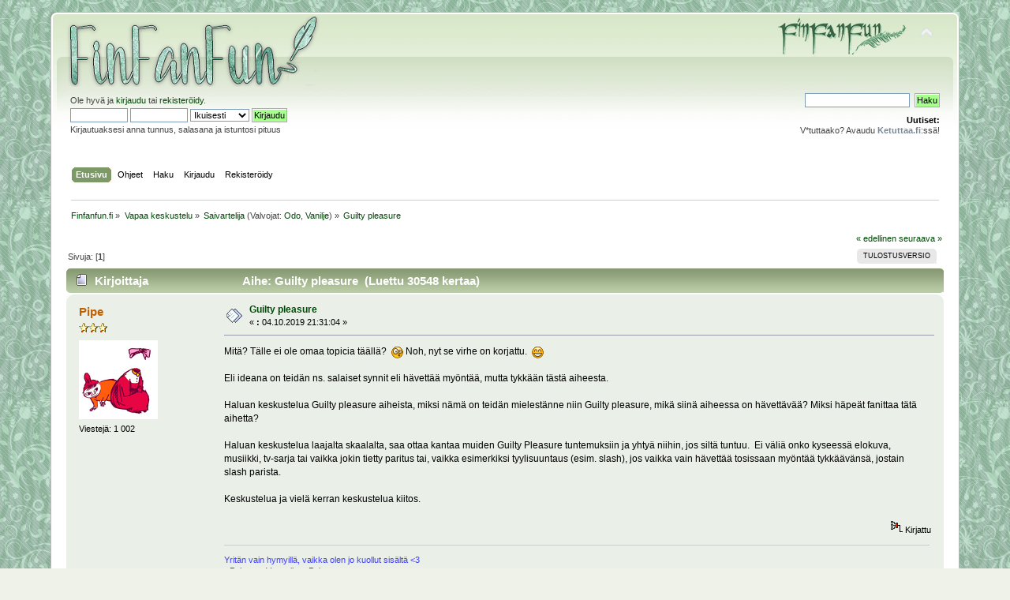

--- FILE ---
content_type: text/html; charset=UTF-8
request_url: https://www.finfanfun.fi/index.php?topic=48586.0
body_size: 15969
content:
<!DOCTYPE html PUBLIC "-//W3C//DTD XHTML 1.0 Transitional//EN" "http://www.w3.org/TR/xhtml1/DTD/xhtml1-transitional.dtd">
<html xmlns="http://www.w3.org/1999/xhtml">
<head>
	<link rel="stylesheet" type="text/css" href="https://www.finfanfun.fi/Themes/Jupiter/css/index.css?rc3" />
	<link rel="stylesheet" type="text/css" href="https://www.finfanfun.fi/Themes/default/css/webkit.css" />
	<script type="text/javascript" src="https://www.finfanfun.fi/Themes/default/scripts/script.js?rc3"></script>
	<script type="text/javascript" src="https://www.finfanfun.fi/Themes/Jupiter/scripts/theme.js?rc3"></script>
	<script type="text/javascript"><!-- // --><![CDATA[
		var smf_theme_url = "https://www.finfanfun.fi/Themes/Jupiter";
		var smf_default_theme_url = "https://www.finfanfun.fi/Themes/default";
		var smf_images_url = "https://www.finfanfun.fi/Themes/Jupiter/images";
		var smf_scripturl = "https://www.finfanfun.fi/index.php?PHPSESSID=4qprrorffb05bsbforb18sct91&amp;";
		var smf_iso_case_folding = false;
		var smf_charset = "UTF-8";
		var ajax_notification_text = "Ladataan...";
		var ajax_notification_cancel_text = "Peruuta";
	// ]]></script>
	<meta http-equiv="Content-Type" content="text/html; charset=UTF-8" />
	<meta name="description" content="Guilty pleasure" />
	<title>Guilty pleasure</title>
	<link rel="canonical" href="https://www.finfanfun.fi/index.php?topic=48586.0" />
	<link rel="help" href="https://www.finfanfun.fi/index.php?PHPSESSID=4qprrorffb05bsbforb18sct91&amp;action=help" />
	<link rel="search" href="https://www.finfanfun.fi/index.php?PHPSESSID=4qprrorffb05bsbforb18sct91&amp;action=search" />
	<link rel="contents" href="https://www.finfanfun.fi/index.php?PHPSESSID=4qprrorffb05bsbforb18sct91&amp;" />
	<link rel="alternate" type="application/rss+xml" title="Finfanfun.fi - RSS" href="https://www.finfanfun.fi/index.php?PHPSESSID=4qprrorffb05bsbforb18sct91&amp;type=rss;action=.xml" />
	<link rel="index" href="https://www.finfanfun.fi/index.php?PHPSESSID=4qprrorffb05bsbforb18sct91&amp;board=34.0" />
        <!-- App Indexing for Google Search -->
        <link href="android-app://com.quoord.tapatalkpro.activity/tapatalk/www.finfanfun.fi/?location=topic&amp;fid=34&amp;tid=48586&amp;perpage=20&amp;page=0&amp;channel=google-indexing" rel="alternate" />
        <link href="ios-app://307880732/tapatalk/www.finfanfun.fi/?location=topic&amp;fid=34&amp;tid=48586&amp;perpage=20&amp;page=0&amp;channel=google-indexing" rel="alternate" />
        
        <link href="https://groups.tapatalk-cdn.com/static/manifest/manifest.json" rel="manifest">
        
        <meta name="apple-itunes-app" content="app-id=307880732, affiliate-data=at=10lR7C, app-argument=tapatalk://www.finfanfun.fi/?location=topic&fid=34&tid=48586&perpage=20&page=0" />
        <script type="text/javascript">

  var _gaq = _gaq || [];
  _gaq.push(['_setAccount', 'UA-2967322-2']);
  _gaq.push(['_trackPageview']);

  (function() {
    var ga = document.createElement('script'); ga.type = 'text/javascript'; ga.async = true;
    ga.src = ('https:' == document.location.protocol ? 'https://ssl' : 'http://www') + '.google-analytics.com/ga.js';
    var s = document.getElementsByTagName('script')[0]; s.parentNode.insertBefore(ga, s);
  })();

</script>
</head>
<body>
<div id="wrapper" style="width: 90%">
	<div id="header"><div class="frame">
		<div id="top_section">
			<h1 class="forumtitle">
				<a href="https://www.finfanfun.fi/index.php?PHPSESSID=4qprrorffb05bsbforb18sct91&amp;"><img src="https://i.imgur.com/9DMfxKP.png" alt="Finfanfun.fi" /></a>
			</h1>
			<img id="upshrink" src="https://www.finfanfun.fi/Themes/Jupiter/images/upshrink.png" alt="*" title="Kutista tai laajenna yläosa." style="display: none;" />
			<img id="smflogo" src="https://www.finfanfun.fi/Themes/Jupiter/images/smflogo.png" alt="Simple Machines Forum" title="Simple Machines Forum" />
		</div>
		<div id="upper_section" class="middletext">
			<div class="user">
				<script type="text/javascript" src="https://www.finfanfun.fi/Themes/default/scripts/sha1.js"></script>
				<form id="guest_form" action="https://www.finfanfun.fi/index.php?PHPSESSID=4qprrorffb05bsbforb18sct91&amp;action=login2" method="post" accept-charset="UTF-8"  onsubmit="hashLoginPassword(this, '9238e4449fd9aaf74268aaeb5554bb91');">
					<div class="info">Ole hyvä ja <a href="https://www.finfanfun.fi/index.php?PHPSESSID=4qprrorffb05bsbforb18sct91&amp;action=login">kirjaudu</a> tai <a href="https://www.finfanfun.fi/index.php?PHPSESSID=4qprrorffb05bsbforb18sct91&amp;action=register">rekisteröidy</a>.</div>
					<input type="text" name="user" size="10" class="input_text" />
					<input type="password" name="passwrd" size="10" class="input_password" />
<input type="hidden" name="b8246f7" value="9238e4449fd9aaf74268aaeb5554bb91" />
					<select name="cookielength">
						<option value="60">1 tunti</option>
						<option value="1440">1 päivä</option>
						<option value="10080">1 viikko</option>
						<option value="43200">1 kuukausi</option>
						<option value="-1" selected="selected">Ikuisesti</option>
					</select>
					<input type="submit" value="Kirjaudu" class="button_submit" /><br />
					<div class="info">Kirjautuaksesi anna tunnus, salasana ja istuntosi pituus</div>
					<input type="hidden" name="hash_passwrd" value="" />
				</form>
			</div>
			<div class="news normaltext">
				<form id="search_form" action="https://www.finfanfun.fi/index.php?PHPSESSID=4qprrorffb05bsbforb18sct91&amp;action=search2" method="post" accept-charset="UTF-8">
					<input type="text" name="search" value="" class="input_text" />&nbsp;
					<input type="submit" name="submit" value="Haku" class="button_submit" />
					<input type="hidden" name="advanced" value="0" />
					<input type="hidden" name="topic" value="48586" /></form>
				<h2>Uutiset: </h2>
				<p>V*tuttaako? Avaudu <a href="http://www.ketuttaa.fi/" class="bbc_link" target="_blank" rel="noopener noreferrer"><strong>Ketuttaa.fi</strong></a>:ssä!</p>
			</div>
		</div>
		<br class="clear" />
		<script type="text/javascript"><!-- // --><![CDATA[
			var oMainHeaderToggle = new smc_Toggle({
				bToggleEnabled: true,
				bCurrentlyCollapsed: false,
				aSwappableContainers: [
					'upper_section'
				],
				aSwapImages: [
					{
						sId: 'upshrink',
						srcExpanded: smf_images_url + '/upshrink.png',
						altExpanded: 'Kutista tai laajenna yläosa.',
						srcCollapsed: smf_images_url + '/upshrink2.png',
						altCollapsed: 'Kutista tai laajenna yläosa.'
					}
				],
				oThemeOptions: {
					bUseThemeSettings: false,
					sOptionName: 'collapse_header',
					sSessionVar: 'b8246f7',
					sSessionId: '9238e4449fd9aaf74268aaeb5554bb91'
				},
				oCookieOptions: {
					bUseCookie: true,
					sCookieName: 'upshrink'
				}
			});
		// ]]></script>
		<div id="main_menu">
			<ul class="dropmenu" id="menu_nav">
				<li id="button_home">
					<a class="active firstlevel" href="https://www.finfanfun.fi/index.php?PHPSESSID=4qprrorffb05bsbforb18sct91&amp;">
						<span class="last firstlevel">Etusivu</span>
					</a>
				</li>
				<li id="button_help">
					<a class="firstlevel" href="https://www.finfanfun.fi/index.php?PHPSESSID=4qprrorffb05bsbforb18sct91&amp;action=help">
						<span class="firstlevel">Ohjeet</span>
					</a>
				</li>
				<li id="button_search">
					<a class="firstlevel" href="https://www.finfanfun.fi/index.php?PHPSESSID=4qprrorffb05bsbforb18sct91&amp;action=search">
						<span class="firstlevel">Haku</span>
					</a>
				</li>
				<li id="button_login">
					<a class="firstlevel" href="https://www.finfanfun.fi/index.php?PHPSESSID=4qprrorffb05bsbforb18sct91&amp;action=login">
						<span class="firstlevel">Kirjaudu</span>
					</a>
				</li>
				<li id="button_register">
					<a class="firstlevel" href="https://www.finfanfun.fi/index.php?PHPSESSID=4qprrorffb05bsbforb18sct91&amp;action=register">
						<span class="last firstlevel">Rekisteröidy</span>
					</a>
				</li>
			</ul>
		</div>
		<br class="clear" />
	</div></div>
	<div id="content_section"><div class="frame">
		<div id="main_content_section">
	<div class="navigate_section">
		<ul>
			<li>
				<a href="https://www.finfanfun.fi/index.php?PHPSESSID=4qprrorffb05bsbforb18sct91&amp;"><span>Finfanfun.fi</span></a> &#187;
			</li>
			<li>
				<a href="https://www.finfanfun.fi/index.php?PHPSESSID=4qprrorffb05bsbforb18sct91&amp;#c3"><span>Vapaa keskustelu</span></a> &#187;
			</li>
			<li>
				<a href="https://www.finfanfun.fi/index.php?PHPSESSID=4qprrorffb05bsbforb18sct91&amp;board=34.0"><span>Saivartelija</span></a> (Valvojat: <a href="https://www.finfanfun.fi/index.php?PHPSESSID=4qprrorffb05bsbforb18sct91&amp;action=profile;u=10755" title="Valvoja">Odo</a>, <a href="https://www.finfanfun.fi/index.php?PHPSESSID=4qprrorffb05bsbforb18sct91&amp;action=profile;u=12321" title="Valvoja">Vanilje</a>) &#187;
			</li>
			<li class="last">
				<a href="https://www.finfanfun.fi/index.php?PHPSESSID=4qprrorffb05bsbforb18sct91&amp;topic=48586.0"><span>Guilty pleasure</span></a>
			</li>
		</ul>
	</div>
			<a id="top"></a>
			<a id="msg915101"></a>
			<div class="pagesection">
				<div class="nextlinks"><a href="https://www.finfanfun.fi/index.php?PHPSESSID=4qprrorffb05bsbforb18sct91&amp;topic=48586.0;prev_next=prev#new">&laquo; edellinen</a> <a href="https://www.finfanfun.fi/index.php?PHPSESSID=4qprrorffb05bsbforb18sct91&amp;topic=48586.0;prev_next=next#new">seuraava &raquo;</a></div>
		<div class="buttonlist floatright">
			<ul>
				<li><a class="button_strip_print" href="https://www.finfanfun.fi/index.php?PHPSESSID=4qprrorffb05bsbforb18sct91&amp;action=printpage;topic=48586.0" rel="new_win nofollow"><span class="last">Tulostusversio</span></a></li>
			</ul>
		</div>
				<div class="pagelinks floatleft">Sivuja: [<strong>1</strong>] </div>
			</div>
			<div id="forumposts">
				<div class="cat_bar">
					<h3 class="catbg">
						<img src="https://www.finfanfun.fi/Themes/Jupiter/images/topic/normal_post.gif" align="bottom" alt="" />
						<span id="author">Kirjoittaja</span>
						Aihe: Guilty pleasure &nbsp;(Luettu 30548 kertaa)
					</h3>
				</div>
				<form action="https://www.finfanfun.fi/index.php?PHPSESSID=4qprrorffb05bsbforb18sct91&amp;action=quickmod2;topic=48586.0" method="post" accept-charset="UTF-8" name="quickModForm" id="quickModForm" style="margin: 0;" onsubmit="return oQuickModify.bInEditMode ? oQuickModify.modifySave('9238e4449fd9aaf74268aaeb5554bb91', 'b8246f7') : false">
				<div class="windowbg">
					<span class="topslice"><span></span></span>
					<div class="post_wrapper">
						<div class="poster">
							<h4>
								<a href="https://www.finfanfun.fi/index.php?PHPSESSID=4qprrorffb05bsbforb18sct91&amp;action=profile;u=1623" title="Tarkastele profiilia käyttäjältä Pipe">Pipe</a>
							</h4>
							<ul class="reset smalltext" id="msg_915101_extra_info">
								<li class="stars"><img src="https://www.finfanfun.fi/Themes/Jupiter/images/star.gif" alt="*" /><img src="https://www.finfanfun.fi/Themes/Jupiter/images/star.gif" alt="*" /><img src="https://www.finfanfun.fi/Themes/Jupiter/images/star.gif" alt="*" /></li>
								<li class="avatar">
									<a href="https://www.finfanfun.fi/index.php?PHPSESSID=4qprrorffb05bsbforb18sct91&amp;action=profile;u=1623">
										<img class="avatar" src="https://www.finfanfun.fi/avs/avatar_1623_1546098435.png" alt="" />
									</a>
								</li>
								<li class="postcount">Viestejä: 1 002</li>
								<li class="profile">
									<ul>
									</ul>
								</li>
							</ul>
						</div>
						<div class="postarea">
							<div class="flow_hidden">
								<div class="keyinfo">
									<div class="messageicon">
										<img src="https://www.finfanfun.fi/Themes/Jupiter/images/post/xx.gif" alt="" />
									</div>
									<h5 id="subject_915101">
										<a href="https://www.finfanfun.fi/index.php?PHPSESSID=4qprrorffb05bsbforb18sct91&amp;topic=48586.msg915101#msg915101" rel="nofollow">Guilty pleasure</a>
									</h5>
									<div class="smalltext">&#171; <strong> :</strong> 04.10.2019 21:31:04 &#187;</div>
									<div id="msg_915101_quick_mod"></div>
								</div>
							</div>
							<div class="post">
								<div class="inner" id="msg_915101">Mitä? Tälle ei ole omaa topicia täällä?&nbsp; <img src="https://www.finfanfun.fi/Smileys/default/shocked.gif" alt="&#58;o" title="Järkyttynyt" class="smiley" /> Noh, nyt se virhe on korjattu.&nbsp; <img src="https://www.finfanfun.fi/Smileys/default/grin.gif" alt=";D" title="Virnistää" class="smiley" /><br /><br />Eli ideana on teidän ns. salaiset synnit eli hävettää myöntää, mutta tykkään tästä aiheesta.<br /><br />Haluan keskustelua Guilty pleasure aiheista, miksi nämä on teidän mielestänne niin Guilty pleasure, mikä siinä aiheessa on hävettävää? Miksi häpeät fanittaa tätä aihetta?<br /><br />Haluan keskustelua laajalta skaalalta, saa ottaa kantaa muiden Guilty Pleasure tuntemuksiin ja yhtyä niihin, jos siltä tuntuu.&nbsp; Ei väliä onko kyseessä elokuva, musiikki, tv-sarja tai vaikka jokin tietty paritus tai, vaikka esimerkiksi tyylisuuntaus (esim. slash), jos vaikka vain hävettää tosissaan myöntää tykkäävänsä, jostain slash parista.<br /><br />Keskustelua ja vielä kerran keskustelua kiitos.<br /><br /></div>
							</div>
						</div>
						<div class="moderatorbar">
							<div class="smalltext modified" id="modified_915101">
							</div>
							<div class="smalltext reportlinks">
								<img src="https://www.finfanfun.fi/Themes/Jupiter/images/ip.gif" alt="" />
								Kirjattu
							</div>
							<div class="signature" id="msg_915101_signature"><span style="color: #4040FF;" class="bbc_color">Yritän vain hymyillä, vaikka olen jo kuollut sisältä &lt;3</span><br /><span style="color: #BF0080;" class="bbc_color">♥Polseres Vermelles- Polseres amunt♥</span><br /><span style="color: #BF0080;" class="bbc_color">Tuuli Lumi&lt;3Draco Malfoy<br />Drarry♥ <br />Wilmon♥<br />Edmar♥ *bromance*</span><br />♥Twc♥<br />♥Tom/Alex♥<br /><br />Ava by: Ingrid</div>
						</div>
					</div>
					<span class="botslice"><span></span></span>
				</div>
				<hr class="post_separator" />
				<a id="msg915143"></a>
				<div class="windowbg2">
					<span class="topslice"><span></span></span>
					<div class="post_wrapper">
						<div class="poster">
							<h4>
								summerblue
							</h4>
							<ul class="reset smalltext" id="msg_915143_extra_info">
								<li class="membergroup">Vieras</li>
							</ul>
						</div>
						<div class="postarea">
							<div class="flow_hidden">
								<div class="keyinfo">
									<div class="messageicon">
										<img src="https://www.finfanfun.fi/Themes/Jupiter/images/post/xx.gif" alt="" />
									</div>
									<h5 id="subject_915143">
										<a href="https://www.finfanfun.fi/index.php?PHPSESSID=4qprrorffb05bsbforb18sct91&amp;topic=48586.msg915143#msg915143" rel="nofollow">Vs: Guilty pleasure</a>
									</h5>
									<div class="smalltext">&#171; <strong>Vastaus #1 :</strong> 05.10.2019 19:16:54 &#187;</div>
									<div id="msg_915143_quick_mod"></div>
								</div>
							</div>
							<div class="post">
								<div class="inner" id="msg_915143">Guilty pleasure. Tämä on vähän sellainen oma suosikkituntemukseni&nbsp; &nbsp;<img src="https://www.finfanfun.fi/Smileys/default/grin.gif" alt=";D" title="Virnistää" class="smiley" /> Näitä fiiliksiä on vuosien mittaan tullut monesti, mutta tämänhetkisistä Guilty pleasure-jutuista tulee mieleen ainakin Jeff Kinneyn Neropatin päiväkirja-sarja. Olen huomattavasti lähempänä kolmeakymppiä kuin kahtakymppiä oleva naisihminen, joten on aika selvää, että en kuulu sarjan ihan ensimmäiseen kohderyhmään. Miksi tuo kirjasarja sitten vetoaa niin kovasti, että ilmestyneistä kirjoista kymmenen löytyy omasta hyllystä? En usein edes pidä huumorista niin paljon, mutta Kinney on vain tavoittanut jotain olennaista yläluokkalaisen pojan sielunelämästä. Myös päähenkilön seikkailut perheenjäsentensä kanssa ovat usein hulvattomia ja pidän myös piirustustyylistä. <br /><br />Omat guilty pleasure-jutut on sellaisia, että en niistä pitämistä mainosta, koska ne on tähdätty huomattavasti nuoremmille henkilöille. Mikäli juttelen uudelle tyypille ja tulee puheeksi, että tykkään kirjallisuudesta, kerron ensimmäisenä ne katu-uskottavammat suosikit, Stephen King, Terry Pratchett, perusdekkarit, sivulauseessa myös sen, että nykyään luen paljon enkunkielistä YA-kirjallisuutta. En ihan alkuun mainitse sitä, että kerään vakavissani Merja Jalon Nummelan ponitalli-sarjaa, tai että olen lukenut muitakin Jalon sisarusten hengentuotteita hyvinkin laajasti. Sitten jos pääsee kirjahyllyäni katsomaan, niin huomaa kyllä, että omistan nuorten- ja aikuistenkirjallisuutta aika 50-50. <br /><br />Voisi kai sanoa, että aiemmin myös country-musiikki meni tähän guilty pleasure-kategoriaan. Olen muutenkin kiinnostunut Yhdysvalloista maana ja kulttuurina, joten sitten ajauduin myös tuon musiikkityylin pariin. Ainakin internetin kautta amerikkalaisista saa sen kuvan, että country-musiikkia ei yleisesti ottaen pidetä mitenkään &quot;coolina&quot; genrenä kuunnella. Aiemmin vähän salailin omaa kiintymystä tuohon tyyliin, mutta nykyään mainitsen ihan reippaasti, että lempiartistejani ovat esimerkiksi Kane Brown ja Jason Aldean ja jos tämä on jollekin ongelma, niin saa olla ihan vapaasti <img src="https://www.finfanfun.fi/Smileys/default/cheesy.gif" alt="&#58;D" title="Hymyilee leveästi" class="smiley" /> Minua ei enää kiinnosta. <br /><br />Luulen, että omalla kohdalla tähän häpeilyyn jollain lailla liittyy menneisyys koulukiusattuna. Silloin yläastevuosina opetettiin kiusaajien toimesta hyvin tehokkaasti, että kaikki mistä minä pidin, oli noloa ja tyhmää, joten ehkä se vieläkin näkyy käyttäytymisessä. Sanon edelleen ääneen vain ne ns. turvalliset vaihtoehdot ennen kuin olen päässyt enemmän sisälle tilanteeseen tai ihmissuhteeseen. </div>
							</div>
						</div>
						<div class="moderatorbar">
							<div class="smalltext modified" id="modified_915143">
							</div>
							<div class="smalltext reportlinks">
								<img src="https://www.finfanfun.fi/Themes/Jupiter/images/ip.gif" alt="" />
								Kirjattu
							</div>
						</div>
					</div>
					<span class="botslice"><span></span></span>
				</div>
				<hr class="post_separator" />
				<a id="msg915398"></a>
				<div class="windowbg">
					<span class="topslice"><span></span></span>
					<div class="post_wrapper">
						<div class="poster">
							<h4>
								<a href="https://www.finfanfun.fi/index.php?PHPSESSID=4qprrorffb05bsbforb18sct91&amp;action=profile;u=1623" title="Tarkastele profiilia käyttäjältä Pipe">Pipe</a>
							</h4>
							<ul class="reset smalltext" id="msg_915398_extra_info">
								<li class="stars"><img src="https://www.finfanfun.fi/Themes/Jupiter/images/star.gif" alt="*" /><img src="https://www.finfanfun.fi/Themes/Jupiter/images/star.gif" alt="*" /><img src="https://www.finfanfun.fi/Themes/Jupiter/images/star.gif" alt="*" /></li>
								<li class="avatar">
									<a href="https://www.finfanfun.fi/index.php?PHPSESSID=4qprrorffb05bsbforb18sct91&amp;action=profile;u=1623">
										<img class="avatar" src="https://www.finfanfun.fi/avs/avatar_1623_1546098435.png" alt="" />
									</a>
								</li>
								<li class="postcount">Viestejä: 1 002</li>
								<li class="profile">
									<ul>
									</ul>
								</li>
							</ul>
						</div>
						<div class="postarea">
							<div class="flow_hidden">
								<div class="keyinfo">
									<div class="messageicon">
										<img src="https://www.finfanfun.fi/Themes/Jupiter/images/post/xx.gif" alt="" />
									</div>
									<h5 id="subject_915398">
										<a href="https://www.finfanfun.fi/index.php?PHPSESSID=4qprrorffb05bsbforb18sct91&amp;topic=48586.msg915398#msg915398" rel="nofollow">Vs: Guilty pleasure</a>
									</h5>
									<div class="smalltext">&#171; <strong>Vastaus #2 :</strong> 09.10.2019 20:29:36 &#187;</div>
									<div id="msg_915398_quick_mod"></div>
								</div>
							</div>
							<div class="post">
								<div class="inner" id="msg_915398">Guilty Pleasure, luoja kuinka mielenkiintoinen (ja hieman hävettävä aihe). Tietysti salaiseksi paheeksi voi laskea myös harrastuksista Twc.n fanitus, josta lähipiiri ei (tietenkään) tiedä yhtään mitään. Ihan terve fanituksen kohde, ei sikäli, eiku miten se oli&nbsp; <img src="https://www.finfanfun.fi/Smileys/default/shocked.gif" alt="&#58;o" title="Järkyttynyt" class="smiley" />.&nbsp; <img src="https://www.finfanfun.fi/Smileys/default/rolleyes.gif" alt="&#58;&#58;&#41;" title="Pyörittää silmiään" class="smiley" /><br /><br />Musiikista puheenollen joo mä pääsen ihan lempiaiheeseeni. Voi niitä kappaleita on jumalattoman paljon, mikä kuuluu Guilty Pleasure kategoriaan. Antti Tuisku fanitus oli jossain vaiheessa aika Guilty Pleasure, niin paha, ettei voinut ees keikalle mennä&nbsp; <img src="https://www.finfanfun.fi/Smileys/default/rolleyes.gif" alt="&#58;&#58;&#41;" title="Pyörittää silmiään" class="smiley" />. Noh onhan sitä Tuiskua enemmän ja vähemmän kuitenkin tullut kuunneltua siitä 2004 vuodesta asti. <img src="https://www.finfanfun.fi/Smileys/default/cheesy.gif" alt="&#58;D" title="Hymyilee leveästi" class="smiley" /> <br />5-<br />Paris Hiltonin - The Stars on blind ja Aaron Carterin - I want Candy ovat ehkä niitä pahimpia Guilty Pleasure kappaleita, siis luoja kun voi hävettää tykkäävänsä niistä kahdesta kappaleesta.&nbsp; <img src="https://www.finfanfun.fi/Smileys/default/grin.gif" alt=";D" title="Virnistää" class="smiley" /> Mut kieltämättä ne vaan on loistavia. Mulla oli myös kausi, jolloin häpesin suuresti pitäväni Green Dayn musasta, ihan vain siksi koska laulaja oli Emo. xD Hyvä periaate. Sitten rupesin kuunteleen TH.ta ja B Kaulitz oli mun lemppari Off: (tosin Gusti on ♥, koska mulla on fetissi rumpaleihin ♥. Rumpalit on bändin sydän. Ilman rumpalia ei voi olla kunnollista bändiä. <img src="https://www.finfanfun.fi/Smileys/default/tongue.gif" alt="&#58;P" title="Näyttää kieltä" class="smiley" />), harvemmin lämpeen basisteille/kitaristeille (Joel Melasniemi on poikkeus, joka vahvistaa säännön.) //:Off<br /><br />Guilty Pleasuresta vielä sen verran, et yksi tapa jolla mä saan tälläsiä vähän erikoisempia fanituksen kohteita pidettyä yllä on niiden dissaaminen. Se on tosi outoa, mut silti sitä vaan on pakko toteuttaa. Dissaan pariakin paritusta/fandomia, vaikka fanitan niitä samalla. Se on vähä niinku rakkaudessa/parisuhteessa aina pitää välillä riidellä, kun se puhdistaa ilmaa. Siis jos dissaan, ni sen jälkeen se &quot;rakkaus&quot; tuntuu taas syvemmältä, kuin ennen. <img src="https://www.finfanfun.fi/Smileys/default/cheesy.gif" alt="&#58;D" title="Hymyilee leveästi" class="smiley" /></div>
							</div>
						</div>
						<div class="moderatorbar">
							<div class="smalltext modified" id="modified_915398">
							</div>
							<div class="smalltext reportlinks">
								<img src="https://www.finfanfun.fi/Themes/Jupiter/images/ip.gif" alt="" />
								Kirjattu
							</div>
							<div class="signature" id="msg_915398_signature"><span style="color: #4040FF;" class="bbc_color">Yritän vain hymyillä, vaikka olen jo kuollut sisältä &lt;3</span><br /><span style="color: #BF0080;" class="bbc_color">♥Polseres Vermelles- Polseres amunt♥</span><br /><span style="color: #BF0080;" class="bbc_color">Tuuli Lumi&lt;3Draco Malfoy<br />Drarry♥ <br />Wilmon♥<br />Edmar♥ *bromance*</span><br />♥Twc♥<br />♥Tom/Alex♥<br /><br />Ava by: Ingrid</div>
						</div>
					</div>
					<span class="botslice"><span></span></span>
				</div>
				<hr class="post_separator" />
				<a id="msg915402"></a>
				<div class="windowbg2">
					<span class="topslice"><span></span></span>
					<div class="post_wrapper">
						<div class="poster">
							<h4>
								<a href="https://www.finfanfun.fi/index.php?PHPSESSID=4qprrorffb05bsbforb18sct91&amp;action=profile;u=16463" title="Tarkastele profiilia käyttäjältä Larjus">Larjus</a>
							</h4>
							<ul class="reset smalltext" id="msg_915402_extra_info">
								<li class="title">King Roach</li>
								<li class="stars"><img src="https://www.finfanfun.fi/Themes/Jupiter/images/star.gif" alt="*" /><img src="https://www.finfanfun.fi/Themes/Jupiter/images/star.gif" alt="*" /><img src="https://www.finfanfun.fi/Themes/Jupiter/images/star.gif" alt="*" /></li>
								<li class="avatar">
									<a href="https://www.finfanfun.fi/index.php?PHPSESSID=4qprrorffb05bsbforb18sct91&amp;action=profile;u=16463">
										<img class="avatar" src="https://www.finfanfun.fi/avs/avatar_16463_1767254386.png" alt="" />
									</a>
								</li>
								<li class="postcount">Viestejä: 7 647</li>
								<li class="blurb">En kaipaa kirjoituksiini (negaa) kritiikkiä tms.</li>
								<li class="profile">
									<ul>
									</ul>
								</li>
							</ul>
						</div>
						<div class="postarea">
							<div class="flow_hidden">
								<div class="keyinfo">
									<div class="messageicon">
										<img src="https://www.finfanfun.fi/Themes/Jupiter/images/post/xx.gif" alt="" />
									</div>
									<h5 id="subject_915402">
										<a href="https://www.finfanfun.fi/index.php?PHPSESSID=4qprrorffb05bsbforb18sct91&amp;topic=48586.msg915402#msg915402" rel="nofollow">Vs: Guilty pleasure</a>
									</h5>
									<div class="smalltext">&#171; <strong>Vastaus #3 :</strong> 09.10.2019 21:07:50 &#187;</div>
									<div id="msg_915402_quick_mod"></div>
								</div>
							</div>
							<div class="post">
								<div class="inner" id="msg_915402"><div class="quoteheader"><div class="topslice_quote"><a href="https://www.finfanfun.fi/index.php?PHPSESSID=4qprrorffb05bsbforb18sct91&amp;topic=48586.msg915143#msg915143">Lainaus k&#228;ytt&#228;j&#228;lt&#228;: summerblue - 05.10.2019 19:16:54</a></div></div><blockquote class="bbc_standard_quote">Luulen, että omalla kohdalla tähän häpeilyyn jollain lailla liittyy menneisyys koulukiusattuna. Silloin yläastevuosina opetettiin kiusaajien toimesta hyvin tehokkaasti, että kaikki mistä minä pidin, oli noloa ja tyhmää, joten ehkä se vieläkin näkyy käyttäytymisessä. Sanon edelleen ääneen vain ne ns. turvalliset vaihtoehdot ennen kuin olen päässyt enemmän sisälle tilanteeseen tai ihmissuhteeseen.<br /></blockquote><div class="quotefooter"><div class="botslice_quote"></div></div>Joo tämä. Itsekin koin etenkin yläastevuosina kiusaamista, jossa nostettiin myös esiin kiinnostuksenkohteeni. Se pisti väkisin puolustuskannalle sen suhteen, mistä nautin. Oon myös huomannut, että tänäkin päivänä tulee sellainen pieni fight or flight -tunne pään sisällä kun joku totetaa jotain &quot;ai sä oot sellainen Japani/animefani&quot;. En sitä oo koskaan hävennyt, mutta kun sen takia on kiusattu, niin kyllähän se arvet jättää.<br /><br />En kuitenkaan sanois animea tai japanilaista populaarikulttuuria muutenkaan mun guilty pleasureksi. Korkeintaan ehkä jotain yksittäisiä sarjoja (lähinnä jotain hentsua). Sen sijaan jotkut Disney Channelin vanhat sitcomit, etenkin Hannah Montana ja The Suite Life of Zack and Cody, on kyllä niin guilty pleasurea että oksat pois <img src="https://www.finfanfun.fi/Smileys/default/cheesy.gif" alt="&#58;D" title="Hymyilee leveästi" class="smiley" /> Ei kyllä tuu ekana mieleen kertoa kellekään, että joo, Hannah Montana tulee katsottua edelleen lähes joka vuosi. Mulla vain sattuu olemaan joku jännä tunneside niihin ohjelmiin, vaikka aikamoista hömppäähän ne on, enkä todellakaan enää ole kohdeyleisöä. Mutta ehkä ne just siksi onkin niin kivoja <img src="https://www.finfanfun.fi/Smileys/default/cheesy.gif" alt="&#58;D" title="Hymyilee leveästi" class="smiley" /></div>
							</div>
						</div>
						<div class="moderatorbar">
							<div class="smalltext modified" id="modified_915402">
							</div>
							<div class="smalltext reportlinks">
								<img src="https://www.finfanfun.fi/Themes/Jupiter/images/ip.gif" alt="" />
								Kirjattu
							</div>
							<div class="signature" id="msg_915402_signature"><div align="center"><img src="https://64.media.tumblr.com/d14f0c7346ee43a106a38de3eb6dc9d3/2a148da04a1c1590-cf/s540x810/3bc3799233893e1caa0aac6b47db717336b198df.gifv" alt="" width="161" height="90" class="bbc_img resized" /><br />Minä asun tuolla. <a href="https://www.finfanfun.fi/index.php?PHPSESSID=4qprrorffb05bsbforb18sct91&amp;topic=39288.0" class="bbc_link" target="_blank" rel="noopener noreferrer">Tuolissa</a>.</div></div>
						</div>
					</div>
					<span class="botslice"><span></span></span>
				</div>
				<hr class="post_separator" />
				<a id="msg915518"></a>
				<div class="windowbg">
					<span class="topslice"><span></span></span>
					<div class="post_wrapper">
						<div class="poster">
							<h4>
								<a href="https://www.finfanfun.fi/index.php?PHPSESSID=4qprrorffb05bsbforb18sct91&amp;action=profile;u=1623" title="Tarkastele profiilia käyttäjältä Pipe">Pipe</a>
							</h4>
							<ul class="reset smalltext" id="msg_915518_extra_info">
								<li class="stars"><img src="https://www.finfanfun.fi/Themes/Jupiter/images/star.gif" alt="*" /><img src="https://www.finfanfun.fi/Themes/Jupiter/images/star.gif" alt="*" /><img src="https://www.finfanfun.fi/Themes/Jupiter/images/star.gif" alt="*" /></li>
								<li class="avatar">
									<a href="https://www.finfanfun.fi/index.php?PHPSESSID=4qprrorffb05bsbforb18sct91&amp;action=profile;u=1623">
										<img class="avatar" src="https://www.finfanfun.fi/avs/avatar_1623_1546098435.png" alt="" />
									</a>
								</li>
								<li class="postcount">Viestejä: 1 002</li>
								<li class="profile">
									<ul>
									</ul>
								</li>
							</ul>
						</div>
						<div class="postarea">
							<div class="flow_hidden">
								<div class="keyinfo">
									<div class="messageicon">
										<img src="https://www.finfanfun.fi/Themes/Jupiter/images/post/xx.gif" alt="" />
									</div>
									<h5 id="subject_915518">
										<a href="https://www.finfanfun.fi/index.php?PHPSESSID=4qprrorffb05bsbforb18sct91&amp;topic=48586.msg915518#msg915518" rel="nofollow">Vs: Guilty pleasure</a>
									</h5>
									<div class="smalltext">&#171; <strong>Vastaus #4 :</strong> 13.10.2019 12:01:45 &#187;</div>
									<div id="msg_915518_quick_mod"></div>
								</div>
							</div>
							<div class="post">
								<div class="inner" id="msg_915518"><div class="quoteheader"><div class="topslice_quote"><a href="https://www.finfanfun.fi/index.php?PHPSESSID=4qprrorffb05bsbforb18sct91&amp;topic=48586.msg915402#msg915402">Lainaus k&#228;ytt&#228;j&#228;lt&#228;: Larjus - 09.10.2019 21:07:50</a></div></div><blockquote class="bbc_standard_quote">The Suite Life of Zack and Cody, on kyllä niin guilty pleasurea että oksat pois <img src="https://www.finfanfun.fi/Smileys/default/cheesy.gif" alt="&#58;D" title="Hymyilee leveästi" class="smiley" /><br /></blockquote><div class="quotefooter"><div class="botslice_quote"></div></div><br />Sehän on ihan paras sarja! Just mietin, et mistä ihmeestä löytäisin jaksoja, et vois ottaa uusintaa. Ei haittaa, vaikka olisi täysin enkuiksi, se on sen verran helppoo enkkua et ehkä menis ilman tekstejäkin. London on täydellinen parodia Paris Hiltonista&nbsp; <img src="https://www.finfanfun.fi/Smileys/default/grin.gif" alt=";D" title="Virnistää" class="smiley" />.</div>
							</div>
						</div>
						<div class="moderatorbar">
							<div class="smalltext modified" id="modified_915518">
							</div>
							<div class="smalltext reportlinks">
								<img src="https://www.finfanfun.fi/Themes/Jupiter/images/ip.gif" alt="" />
								Kirjattu
							</div>
							<div class="signature" id="msg_915518_signature"><span style="color: #4040FF;" class="bbc_color">Yritän vain hymyillä, vaikka olen jo kuollut sisältä &lt;3</span><br /><span style="color: #BF0080;" class="bbc_color">♥Polseres Vermelles- Polseres amunt♥</span><br /><span style="color: #BF0080;" class="bbc_color">Tuuli Lumi&lt;3Draco Malfoy<br />Drarry♥ <br />Wilmon♥<br />Edmar♥ *bromance*</span><br />♥Twc♥<br />♥Tom/Alex♥<br /><br />Ava by: Ingrid</div>
						</div>
					</div>
					<span class="botslice"><span></span></span>
				</div>
				<hr class="post_separator" />
				<a id="msg927712"></a>
				<div class="windowbg2">
					<span class="topslice"><span></span></span>
					<div class="post_wrapper">
						<div class="poster">
							<h4>
								<a href="https://www.finfanfun.fi/index.php?PHPSESSID=4qprrorffb05bsbforb18sct91&amp;action=profile;u=10967" title="Tarkastele profiilia käyttäjältä dramaqueen">dramaqueen</a>
							</h4>
							<ul class="reset smalltext" id="msg_927712_extra_info">
								<li class="title">Work In Progress</li>
								<li class="stars"><img src="https://www.finfanfun.fi/Themes/Jupiter/images/star.gif" alt="*" /><img src="https://www.finfanfun.fi/Themes/Jupiter/images/star.gif" alt="*" /><img src="https://www.finfanfun.fi/Themes/Jupiter/images/star.gif" alt="*" /></li>
								<li class="avatar">
									<a href="https://www.finfanfun.fi/index.php?PHPSESSID=4qprrorffb05bsbforb18sct91&amp;action=profile;u=10967">
										<img class="avatar" src="https://www.finfanfun.fi/avs/avatar_10967_1580326866.gif" alt="" />
									</a>
								</li>
								<li class="postcount">Viestejä: 709</li>
								<li class="blurb">Good at being weird</li>
								<li class="profile">
									<ul>
									</ul>
								</li>
							</ul>
						</div>
						<div class="postarea">
							<div class="flow_hidden">
								<div class="keyinfo">
									<div class="messageicon">
										<img src="https://www.finfanfun.fi/Themes/Jupiter/images/post/xx.gif" alt="" />
									</div>
									<h5 id="subject_927712">
										<a href="https://www.finfanfun.fi/index.php?PHPSESSID=4qprrorffb05bsbforb18sct91&amp;topic=48586.msg927712#msg927712" rel="nofollow">Vs: Guilty pleasure</a>
									</h5>
									<div class="smalltext">&#171; <strong>Vastaus #5 :</strong> 02.03.2020 15:58:49 &#187;</div>
									<div id="msg_927712_quick_mod"></div>
								</div>
							</div>
							<div class="post">
								<div class="inner" id="msg_927712">*tulee arasti kuikuilemaan* Olenko ainoa joka päätyy tietokoneella tai TV:n ääressä koomaillessaan katsomaan kaikkea outouksia ihmiskehoon liittyen? Esimerkiksi Apua mikä tauti (Body Bizarre) ja Tohtori Paise (Dr. Pimple Popper) on oikeasti ihan parasta paskaa ikinä. Ja ai niin, ei unohdeta Youtuben ällömpää puolta - <em>Aaahh</em> korvavaikun -ja kynsien poisto! Niin ällöttävää, mutta jollain tavalla niin täydellsen tyydyttävää. Pliis, kertokaa joku mulle, että en ole yksin tän asian kanssa! <img src="https://www.finfanfun.fi/Smileys/default/grin.gif" alt=";D" title="Virnistää" class="smiley" /></div>
							</div>
						</div>
						<div class="moderatorbar">
							<div class="smalltext modified" id="modified_927712">
								&#171; <em>Viimeksi muokattu: 02.03.2020 16:01:43 kirjoittanut dramaqueen</em> &#187;
							</div>
							<div class="smalltext reportlinks">
								<img src="https://www.finfanfun.fi/Themes/Jupiter/images/ip.gif" alt="" />
								Kirjattu
							</div>
							<div class="signature" id="msg_927712_signature"><img src="https://imageshack.com/i/pmc3sJU4p" alt="" class="bbc_img" /><br />&nbsp; &nbsp; &nbsp; &nbsp; &nbsp; &nbsp; &nbsp; &nbsp;Ava: Herkkuoone<br />&nbsp; &nbsp; &nbsp; &nbsp; &nbsp; &nbsp; &nbsp; &nbsp;Banneri: Ingrid</div>
						</div>
					</div>
					<span class="botslice"><span></span></span>
				</div>
				<hr class="post_separator" />
				<a id="msg927715"></a>
				<div class="windowbg">
					<span class="topslice"><span></span></span>
					<div class="post_wrapper">
						<div class="poster">
							<h4>
								<a href="https://www.finfanfun.fi/index.php?PHPSESSID=4qprrorffb05bsbforb18sct91&amp;action=profile;u=3793" title="Tarkastele profiilia käyttäjältä Tinppa">Tinppa</a>
							</h4>
							<ul class="reset smalltext" id="msg_927715_extra_info">
								<li class="title">Rokkari</li>
								<li class="membergroup"> Valvoja</li>
								<li class="stars"><img src="https://www.finfanfun.fi/Themes/Jupiter/images/starmod.gif" alt="*" /><img src="https://www.finfanfun.fi/Themes/Jupiter/images/starmod.gif" alt="*" /><img src="https://www.finfanfun.fi/Themes/Jupiter/images/starmod.gif" alt="*" /><img src="https://www.finfanfun.fi/Themes/Jupiter/images/starmod.gif" alt="*" /><img src="https://www.finfanfun.fi/Themes/Jupiter/images/starmod.gif" alt="*" /></li>
								<li class="avatar">
									<a href="https://www.finfanfun.fi/index.php?PHPSESSID=4qprrorffb05bsbforb18sct91&amp;action=profile;u=3793">
										<img class="avatar" src="https://www.finfanfun.fi/avs/avatar_3793_1617283907.jpg" alt="" />
									</a>
								</li>
								<li class="postcount">Viestejä: 3 895</li>
								<li class="blurb">Angustiina</li>
								<li class="profile">
									<ul>
									</ul>
								</li>
							</ul>
						</div>
						<div class="postarea">
							<div class="flow_hidden">
								<div class="keyinfo">
									<div class="messageicon">
										<img src="https://www.finfanfun.fi/Themes/Jupiter/images/post/xx.gif" alt="" />
									</div>
									<h5 id="subject_927715">
										<a href="https://www.finfanfun.fi/index.php?PHPSESSID=4qprrorffb05bsbforb18sct91&amp;topic=48586.msg927715#msg927715" rel="nofollow">Vs: Guilty pleasure</a>
									</h5>
									<div class="smalltext">&#171; <strong>Vastaus #6 :</strong> 02.03.2020 17:00:14 &#187;</div>
									<div id="msg_927715_quick_mod"></div>
								</div>
							</div>
							<div class="post">
								<div class="inner" id="msg_927715"><div class="quoteheader"><div class="topslice_quote"><a href="https://www.finfanfun.fi/index.php?PHPSESSID=4qprrorffb05bsbforb18sct91&amp;topic=48586.msg927712#msg927712">Lainaus k&#228;ytt&#228;j&#228;lt&#228;: dramaqueen - 02.03.2020 15:58:49</a></div></div><blockquote class="bbc_standard_quote">*tulee arasti kuikuilemaan* Olenko ainoa joka päätyy tietokoneella tai TV:n ääressä koomaillessaan katsomaan kaikkea outouksia ihmiskehoon liittyen? Esimerkiksi Apua mikä tauti (Body Bizarre) ja Tohtori Paise (Dr. Pimple Popper) on oikeasti ihan parasta paskaa ikinä. Ja ai niin, ei unohdeta Youtuben ällömpää puolta - <em>Aaahh</em> korvavaikun -ja kynsien poisto! Niin ällöttävää, mutta jollain tavalla niin täydellsen tyydyttävää. Pliis, kertokaa joku mulle, että en ole yksin tän asian kanssa! <img src="https://www.finfanfun.fi/Smileys/default/grin.gif" alt=";D" title="Virnistää" class="smiley" /><br /></blockquote><div class="quotefooter"><div class="botslice_quote"></div></div><br />Et ole yksin! <img src="https://www.finfanfun.fi/Smileys/default/grin.gif" alt=";D" title="Virnistää" class="smiley" /> Täällä toinen finnienpuristelu- ja korvavaikkuvideoista tykkäävä. Siinä on jotakin mielihyvää tuottavaa, kun finnit räjähtelee kasvoille ja korvakäytävät kaivetaan vaikkukasoista tyhjiksi.<br /><br />Itse asiassa mun kohdalla tätä &quot;poppaamista&quot; tulee ehkä tehtyä käytännössä enemmän kuin videoiden kautta. Oon se joka on aina puristelemassa muidenkin mustapäät ja finnit pois. <img src="https://www.finfanfun.fi/Smileys/default/grin.gif" alt=";D" title="Virnistää" class="smiley" /> <img src="https://www.finfanfun.fi/Smileys/default/grin.gif" alt=";D" title="Virnistää" class="smiley" /></div>
							</div>
						</div>
						<div class="moderatorbar">
							<div class="smalltext modified" id="modified_927715">
								&#171; <em>Viimeksi muokattu: 02.03.2020 17:02:57 kirjoittanut Tinppa</em> &#187;
							</div>
							<div class="smalltext reportlinks">
								<img src="https://www.finfanfun.fi/Themes/Jupiter/images/ip.gif" alt="" />
								Kirjattu
							</div>
							<div class="signature" id="msg_927715_signature"><div align="center"><a href="https://www.finfanfun.fi/index.php?PHPSESSID=4qprrorffb05bsbforb18sct91&amp;topic=4846.0" class="bbc_link" target="_blank" rel="noopener noreferrer">Tinpan raapustukset</a><br /><a href="https://www.finfanfun.fi/index.php?PHPSESSID=4qprrorffb05bsbforb18sct91&amp;topic=25892.0" class="bbc_link" target="_blank" rel="noopener noreferrer">Vakola</a><br /><a href="https://www.finfanfun.fi/index.php?PHPSESSID=4qprrorffb05bsbforb18sct91&amp;topic=36126.0" class="bbc_link" target="_blank" rel="noopener noreferrer">WWW</a><br />Ladan pakoputki oli jonkin verran ruosteessa, Igorin slaavikyykky ei.</div></div>
						</div>
					</div>
					<span class="botslice"><span></span></span>
				</div>
				<hr class="post_separator" />
				<a id="msg927727"></a>
				<div class="windowbg2">
					<span class="topslice"><span></span></span>
					<div class="post_wrapper">
						<div class="poster">
							<h4>
								<a href="https://www.finfanfun.fi/index.php?PHPSESSID=4qprrorffb05bsbforb18sct91&amp;action=profile;u=21168" title="Tarkastele profiilia käyttäjältä Kiirsu">Kiirsu</a>
							</h4>
							<ul class="reset smalltext" id="msg_927727_extra_info">
								<li class="stars"><img src="https://www.finfanfun.fi/Themes/Jupiter/images/star.gif" alt="*" /><img src="https://www.finfanfun.fi/Themes/Jupiter/images/star.gif" alt="*" /><img src="https://www.finfanfun.fi/Themes/Jupiter/images/star.gif" alt="*" /></li>
								<li class="avatar">
									<a href="https://www.finfanfun.fi/index.php?PHPSESSID=4qprrorffb05bsbforb18sct91&amp;action=profile;u=21168">
										<img class="avatar" src="https://www.finfanfun.fi/avs/avatar_21168_1622074164.gif" alt="" />
									</a>
								</li>
								<li class="postcount">Viestejä: 2 274</li>
								<li class="profile">
									<ul>
									</ul>
								</li>
							</ul>
						</div>
						<div class="postarea">
							<div class="flow_hidden">
								<div class="keyinfo">
									<div class="messageicon">
										<img src="https://www.finfanfun.fi/Themes/Jupiter/images/post/xx.gif" alt="" />
									</div>
									<h5 id="subject_927727">
										<a href="https://www.finfanfun.fi/index.php?PHPSESSID=4qprrorffb05bsbforb18sct91&amp;topic=48586.msg927727#msg927727" rel="nofollow">Vs: Guilty pleasure</a>
									</h5>
									<div class="smalltext">&#171; <strong>Vastaus #7 :</strong> 02.03.2020 19:40:22 &#187;</div>
									<div id="msg_927727_quick_mod"></div>
								</div>
							</div>
							<div class="post">
								<div class="inner" id="msg_927727">Heh minäkin liityn finnikerhoon! Dr. pimple popper on ihan paras, oon katsonut kauheasti niitä videoita. Niissä on vaan jotain hirveän tyydyttävää. Mutta niin vaikuttaa olevan aika monen muunkin mielestä, kun hän on oman televisio-ohjelmankin saanut. Samaan liittyen tykkään kauheasti katsoa videoita, jossa koirat tai koiran korvat on täynnä punkkeja ja niitä poistetaan. Se on samalla tavalla tyydyttävää kuin finnien puristelukin.</div>
							</div>
						</div>
						<div class="moderatorbar">
							<div class="smalltext modified" id="modified_927727">
							</div>
							<div class="smalltext reportlinks">
								<img src="https://www.finfanfun.fi/Themes/Jupiter/images/ip.gif" alt="" />
								Kirjattu
							</div>
							<div class="signature" id="msg_927727_signature"><div align="center"><img src="https://66.media.tumblr.com/7abc4deb62b690f0bb570db71d9214c9/tumblr_pj16arBvPE1sizq7so1_250.png" alt="" class="bbc_img" /><br />And some people, <a href="http://www.finfanfun.fi/index.php?topic=42351.0" class="bbc_link" target="_blank" rel="noopener noreferrer">dance.</a><br />&quot;Ja pysyä loitolla heteromiehistä, lesboista ja biseksuaaleista.&quot;<br />-Severus Kalkaros</div></div>
						</div>
					</div>
					<span class="botslice"><span></span></span>
				</div>
				<hr class="post_separator" />
				<a id="msg928986"></a>
				<div class="windowbg">
					<span class="topslice"><span></span></span>
					<div class="post_wrapper">
						<div class="poster">
							<h4>
								<a href="https://www.finfanfun.fi/index.php?PHPSESSID=4qprrorffb05bsbforb18sct91&amp;action=profile;u=10967" title="Tarkastele profiilia käyttäjältä dramaqueen">dramaqueen</a>
							</h4>
							<ul class="reset smalltext" id="msg_928986_extra_info">
								<li class="title">Work In Progress</li>
								<li class="stars"><img src="https://www.finfanfun.fi/Themes/Jupiter/images/star.gif" alt="*" /><img src="https://www.finfanfun.fi/Themes/Jupiter/images/star.gif" alt="*" /><img src="https://www.finfanfun.fi/Themes/Jupiter/images/star.gif" alt="*" /></li>
								<li class="avatar">
									<a href="https://www.finfanfun.fi/index.php?PHPSESSID=4qprrorffb05bsbforb18sct91&amp;action=profile;u=10967">
										<img class="avatar" src="https://www.finfanfun.fi/avs/avatar_10967_1580326866.gif" alt="" />
									</a>
								</li>
								<li class="postcount">Viestejä: 709</li>
								<li class="blurb">Good at being weird</li>
								<li class="profile">
									<ul>
									</ul>
								</li>
							</ul>
						</div>
						<div class="postarea">
							<div class="flow_hidden">
								<div class="keyinfo">
									<div class="messageicon">
										<img src="https://www.finfanfun.fi/Themes/Jupiter/images/post/xx.gif" alt="" />
									</div>
									<h5 id="subject_928986">
										<a href="https://www.finfanfun.fi/index.php?PHPSESSID=4qprrorffb05bsbforb18sct91&amp;topic=48586.msg928986#msg928986" rel="nofollow">Vs: Guilty pleasure</a>
									</h5>
									<div class="smalltext">&#171; <strong>Vastaus #8 :</strong> 16.03.2020 18:43:22 &#187;</div>
									<div id="msg_928986_quick_mod"></div>
								</div>
							</div>
							<div class="post">
								<div class="inner" id="msg_928986">Ah, mahtavaa, että täällä on hengenheimolaisia! Piti vastata jo aiemmin, mutta jostain syystä jäi.<br /><div class="quoteheader"><div class="topslice_quote"><a href="https://www.finfanfun.fi/index.php?PHPSESSID=4qprrorffb05bsbforb18sct91&amp;topic=48586.msg927715#msg927715">Lainaus k&#228;ytt&#228;j&#228;lt&#228;: Tinppa - 02.03.2020 17:00:14</a></div></div><blockquote class="bbc_standard_quote">Et ole yksin! <img src="https://www.finfanfun.fi/Smileys/default/grin.gif" alt=";D" title="Virnistää" class="smiley" /> Täällä toinen finnienpuristelu- ja korvavaikkuvideoista tykkäävä. Siinä on jotakin mielihyvää tuottavaa, kun finnit räjähtelee kasvoille ja korvakäytävät kaivetaan vaikkukasoista tyhjiksi.<br /><br />Itse asiassa mun kohdalla tätä &quot;poppaamista&quot; tulee ehkä tehtyä käytännössä enemmän kuin videoiden kautta. Oon se joka on aina puristelemassa muidenkin mustapäät ja finnit pois. <img src="https://www.finfanfun.fi/Smileys/default/grin.gif" alt=";D" title="Virnistää" class="smiley" /> <img src="https://www.finfanfun.fi/Smileys/default/grin.gif" alt=";D" title="Virnistää" class="smiley" /><br /></blockquote><div class="quotefooter"><div class="botslice_quote"></div></div>Hah! Teininä äiti tuli aina puristelemaan mun naamaa ja inhosin, kun toinen aina hääri siinä. Nyt oon itse samanlainen <img src="https://www.finfanfun.fi/Smileys/default/rolleyes.gif" alt="&#58;&#58;&#41;" title="Pyörittää silmiään" class="smiley" /> Onko sulle jääny mieleen mitään hienoja hetkiä puristelijana? (Miksi tuo kuulosti pahemmalta kuin onkaan?) <br /><br /><br /><div class="quoteheader"><div class="topslice_quote"><a href="https://www.finfanfun.fi/index.php?PHPSESSID=4qprrorffb05bsbforb18sct91&amp;topic=48586.msg927727#msg927727">Lainaus k&#228;ytt&#228;j&#228;lt&#228;: Kiirsu - 02.03.2020 19:40:22</a></div></div><blockquote class="bbc_standard_quote">Heh minäkin liityn finnikerhoon! Dr. pimple popper on ihan paras, oon katsonut kauheasti niitä videoita. Niissä on vaan jotain hirveän tyydyttävää. Mutta niin vaikuttaa olevan aika monen muunkin mielestä, kun hän on oman televisio-ohjelmankin saanut. Samaan liittyen tykkään kauheasti katsoa videoita, jossa koirat tai koiran korvat on täynnä punkkeja ja niitä poistetaan. Se on samalla tavalla tyydyttävää kuin finnien puristelukin.<br /></blockquote><div class="quotefooter"><div class="botslice_quote"></div></div><br />Voi koiraparat! <img src="https://www.finfanfun.fi/Smileys/default/sad.gif" alt="&#58;&#40;" title="Surullinen" class="smiley" /> Voin kuvitella tuossakin tapauksessa sen hyvän olon tunteen, mikä tulee, kun tietää toisen olon helpottavan. Itsestä jotenkin vaan tuntuu, että kaikenlaiset ötökkä jutut saattaisi olla vähän liikaa. Hassua sinänsä, että muuten pystyy kyllä katsomaan vaikka mitä. Pitää kokeilla, tiedä kuinka innostunkin yhtäkkiä <img src="https://www.finfanfun.fi/Smileys/default/cheesy.gif" alt="&#58;D" title="Hymyilee leveästi" class="smiley" /><br /><br /><br />Ja hei, mun on pakko jakaa tämä. Löysin Youtubesta tällaisen mahtavan kanavan korvavaikkuvideofaneille (Onko tuo edes yhdyssana?) kuin Audiology Associates UK. Linkki kanavalle: <a href="https://www.youtube.com/channel/UCaqQJj24yCY_bDQ35jS0Gvw" class="bbc_link" target="_blank" rel="noopener noreferrer">https://www.youtube.com/channel/UCaqQJj24yCY_bDQ35jS0Gvw</a></div>
							</div>
						</div>
						<div class="moderatorbar">
							<div class="smalltext modified" id="modified_928986">
							</div>
							<div class="smalltext reportlinks">
								<img src="https://www.finfanfun.fi/Themes/Jupiter/images/ip.gif" alt="" />
								Kirjattu
							</div>
							<div class="signature" id="msg_928986_signature"><img src="https://imageshack.com/i/pmc3sJU4p" alt="" class="bbc_img" /><br />&nbsp; &nbsp; &nbsp; &nbsp; &nbsp; &nbsp; &nbsp; &nbsp;Ava: Herkkuoone<br />&nbsp; &nbsp; &nbsp; &nbsp; &nbsp; &nbsp; &nbsp; &nbsp;Banneri: Ingrid</div>
						</div>
					</div>
					<span class="botslice"><span></span></span>
				</div>
				<hr class="post_separator" />
				<a id="msg929007"></a>
				<div class="windowbg2">
					<span class="topslice"><span></span></span>
					<div class="post_wrapper">
						<div class="poster">
							<h4>
								<a href="https://www.finfanfun.fi/index.php?PHPSESSID=4qprrorffb05bsbforb18sct91&amp;action=profile;u=10130" title="Tarkastele profiilia käyttäjältä tirsu">tirsu</a>
							</h4>
							<ul class="reset smalltext" id="msg_929007_extra_info">
								<li class="title">BubblegumKnight</li>
								<li class="stars"><img src="https://www.finfanfun.fi/Themes/Jupiter/images/star.gif" alt="*" /><img src="https://www.finfanfun.fi/Themes/Jupiter/images/star.gif" alt="*" /><img src="https://www.finfanfun.fi/Themes/Jupiter/images/star.gif" alt="*" /></li>
								<li class="avatar">
									<a href="https://www.finfanfun.fi/index.php?PHPSESSID=4qprrorffb05bsbforb18sct91&amp;action=profile;u=10130">
										<img class="avatar" src="https://www.finfanfun.fi/avs/avatar_10130_1767378773.jpg" alt="" />
									</a>
								</li>
								<li class="postcount">Viestejä: 2 226</li>
								<li class="blurb">Clara, my Clara</li>
								<li class="profile">
									<ul>
									</ul>
								</li>
							</ul>
						</div>
						<div class="postarea">
							<div class="flow_hidden">
								<div class="keyinfo">
									<div class="messageicon">
										<img src="https://www.finfanfun.fi/Themes/Jupiter/images/post/xx.gif" alt="" />
									</div>
									<h5 id="subject_929007">
										<a href="https://www.finfanfun.fi/index.php?PHPSESSID=4qprrorffb05bsbforb18sct91&amp;topic=48586.msg929007#msg929007" rel="nofollow">Vs: Guilty pleasure</a>
									</h5>
									<div class="smalltext">&#171; <strong>Vastaus #9 :</strong> 16.03.2020 21:10:56 &#187;</div>
									<div id="msg_929007_quick_mod"></div>
								</div>
							</div>
							<div class="post">
								<div class="inner" id="msg_929007">Mullakin on tapana toisten (veljenlasten) finnejä poksautella rikki. Omiakin ennen, mutta nykyään niitä on ittellä harvemmin. Isä olisi mielellään niitä rikkonut, mutten koskaan antanut. Jostain syystä koen tyydyttäväksi sen, kun finni poksahtaa rikki ja mätä tulee ulos. <img src="https://www.finfanfun.fi/Smileys/default/rolleyes.gif" alt="&#58;&#58;&#41;" title="Pyörittää silmiään" class="smiley" /> <br /><br />Vanhin veljenlapsi antoi aina mielellään mun rikkoa sen finnit. Tein sen kuulemma niin, ettei sattunut. Mutta hän muutti nyt opiskeluiden perässä muualle, joten eipä enää onnistu. Ja sillonkin kun nähdään, niin ei hänen finnejään saa hänen alansa takia enää rikkoa kuin loma-aikoina. <br /><br />Toiseksi vanhin veljenlapsi ei suostu millään siihen, että rikkoisin sen finnit. Harmi, mutta ei sitten. Eipä sen puoleen, eivät ne tunnu häntä erityisesti häiritsevänkään. Nyt täytyy vaan odotella, josko kummitytölle tulisi finnejä - ja josko hän antaisi niitä rikkoa. <br /><br />Toinen guilty pleasureni on Kaunareiden seuraaminen. En tosin ole enää telkkarista katsonut yli vuoteen, seuraan vaan blogeja, jotka päivittävät/kertovat sarjan juonipaljastuksia. Tosin, saa nähdä jääkö sekin, jos Sally sattuisi poistumaan sarjasta. <br /><br />Lasketaanko nukkejen kerääminen guilty pleasureksi? Itsestäni ainakin tuntuu siltä. Kerään siis (barbi)nukkeja ja toisinaan ahdistaa, jos joku (tuntematon) saa tietää siitä. Monet pitää sitä aika lapsellisena hommana, kun aikuinen ostaa nukkeja.</div>
							</div>
						</div>
						<div class="moderatorbar">
							<div class="smalltext modified" id="modified_929007">
							</div>
							<div class="smalltext reportlinks">
								<img src="https://www.finfanfun.fi/Themes/Jupiter/images/ip.gif" alt="" />
								Kirjattu
							</div>
							<div class="signature" id="msg_929007_signature"><span style="font-size: 7pt;" class="bbc_size">&gt;&gt; Don&#39;t give up. Not ever. Not for one single day. &gt;&gt; Clara Oswald<br />ღ<br />&nbsp;&gt;&gt; How do sharks make babies? &gt;&gt; The 11th Doctor&nbsp;<br />&nbsp;&gt;&gt; Carefully? &gt;&gt; Clara Oswald<br />&gt;&gt; No, no, no - happily. &gt;&gt; The 11th Doctor <br />ღ<br />&gt;&gt; I don’t think I could ever forget you. &gt;&gt; The 12th Doctor </span></div>
						</div>
					</div>
					<span class="botslice"><span></span></span>
				</div>
				<hr class="post_separator" />
				<a id="msg929895"></a>
				<div class="windowbg">
					<span class="topslice"><span></span></span>
					<div class="post_wrapper">
						<div class="poster">
							<h4>
								<a href="https://www.finfanfun.fi/index.php?PHPSESSID=4qprrorffb05bsbforb18sct91&amp;action=profile;u=10814" title="Tarkastele profiilia käyttäjältä flawless">flawless</a>
							</h4>
							<ul class="reset smalltext" id="msg_929895_extra_info">
								<li class="title">Alempi ylilehmä</li>
								<li class="membergroup">Administrator</li>
								<li class="stars"><img src="https://www.finfanfun.fi/Themes/Jupiter/images/staradmin.gif" alt="*" /><img src="https://www.finfanfun.fi/Themes/Jupiter/images/staradmin.gif" alt="*" /><img src="https://www.finfanfun.fi/Themes/Jupiter/images/staradmin.gif" alt="*" /><img src="https://www.finfanfun.fi/Themes/Jupiter/images/staradmin.gif" alt="*" /><img src="https://www.finfanfun.fi/Themes/Jupiter/images/staradmin.gif" alt="*" /></li>
								<li class="avatar">
									<a href="https://www.finfanfun.fi/index.php?PHPSESSID=4qprrorffb05bsbforb18sct91&amp;action=profile;u=10814">
										<img class="avatar" src="https://www.finfanfun.fi/avs/avatar_10814_1767780705.png" alt="" />
									</a>
								</li>
								<li class="postcount">Viestejä: 10 839</li>
								<li class="blurb">breakdowns for breakfast</li>
								<li class="profile">
									<ul>
									</ul>
								</li>
							</ul>
						</div>
						<div class="postarea">
							<div class="flow_hidden">
								<div class="keyinfo">
									<div class="messageicon">
										<img src="https://www.finfanfun.fi/Themes/Jupiter/images/post/xx.gif" alt="" />
									</div>
									<h5 id="subject_929895">
										<a href="https://www.finfanfun.fi/index.php?PHPSESSID=4qprrorffb05bsbforb18sct91&amp;topic=48586.msg929895#msg929895" rel="nofollow">Vs: Guilty pleasure</a>
									</h5>
									<div class="smalltext">&#171; <strong>Vastaus #10 :</strong> 21.03.2020 19:47:50 &#187;</div>
									<div id="msg_929895_quick_mod"></div>
								</div>
							</div>
							<div class="post">
								<div class="inner" id="msg_929895">Nuo kaikenmaailman finnien poksautteluohjelmat ovat kyllä jollain ällöllä tavalla kiinnostavia, mutta vielä parempi musta on se Liviltä tuleva ohjelma, jossa on erilaisia ja monesti vähän harvinaisempia ihosairauksia. En nyt kuollaksenikaan muista sarjan nimeä, mutta siinä on ihotautilääkäri jonka vastaanotolla käsitellään kaikenmaailman jättifinnejä, paiseita, rasvapatteja, erilaisia ihottumia, keloideja sun muita ihon ongelmia. Tuo sarja on musta mielenkiintoinen, koska on hiukan monipuolisempi ja siinä on aina välillä harvinaisuudenkin vuoksi kiinnostavia juttuja. Itse en tätä yleensä kotonani katso silleen varta vasten, koska kyllä mulla sen verran ohjelmia listalla piisaa ettei paiseet aja ohi <img src="https://www.finfanfun.fi/Smileys/default/cheesy.gif" alt="&#58;D" title="Hymyilee leveästi" class="smiley" />, mutta mun äiti katsoo tätä usein ja kieltämättä jotenkin jumitun siihen sohvannurkkaan kaveriksi usein, kun olen kotosalla käymässä ja tämä tulee telkkarista. (Nyt kun vaan muistaisin sen ohjelman nimenkin...)<br /><br />Onko täällä muita draamahaaskoja, joiden ylivoimainen guilty pleasure on kaikki roskateevee, jossa draamaillaan ja säädetään kaikenlaista? <img src="https://www.finfanfun.fi/Smileys/default/cheesy.gif" alt="&#58;D" title="Hymyilee leveästi" class="smiley" /> Eksiä rannalla, Tempparit (ja vanha kunnon old but gold Jersey Shore) ja vastaavat on kyllä niin nautinnollista guilty pleasurea kuin vaan voi olla. Nämä ohjelmathan ovat siis ihan supersurkeeta roskaa, joukko nippa nappa täysi-ikäisiä huomionhakuisia ihmisiä ördää viinaspäissään kaikkea noloa, mutta ah kuinka mä vaan jotenkin niin saan näistä jotain kieroa mielihyvää. Kai se on jotain sellaista, että itse kun elää fiksua ja tasaista elämää niin kiinnostaa se oman elämän päinvastainen setti <img src="https://www.finfanfun.fi/Smileys/default/cheesy.gif" alt="&#58;D" title="Hymyilee leveästi" class="smiley" /> Uusin kausi Eksiä rannalla -ohjelmasta, joka alkoi juuri, on kyllä niin parasta paskateeveetä ikinä. Se on vienyt kaiken sekoilun ja nolot henkilöhahmot niin uudelle tasolle, että on ihan lemppari tällä hetkellä, eikä ees paljoa hävetä myöntää! <img src="https://www.finfanfun.fi/Smileys/default/grin.gif" alt=";D" title="Virnistää" class="smiley" /></div>
							</div>
						</div>
						<div class="moderatorbar">
							<div class="smalltext modified" id="modified_929895">
							</div>
							<div class="smalltext reportlinks">
								<img src="https://www.finfanfun.fi/Themes/Jupiter/images/ip.gif" alt="" />
								Kirjattu
							</div>
							<div class="signature" id="msg_929895_signature"><div align="center"><span style="font-family: georgia;" class="bbc_font">I wanna paint your face<br />Like you&#39;re my Mona Lisa</span></div></div>
						</div>
					</div>
					<span class="botslice"><span></span></span>
				</div>
				<hr class="post_separator" />
				<a id="msg929924"></a>
				<div class="windowbg2">
					<span class="topslice"><span></span></span>
					<div class="post_wrapper">
						<div class="poster">
							<h4>
								<a href="https://www.finfanfun.fi/index.php?PHPSESSID=4qprrorffb05bsbforb18sct91&amp;action=profile;u=16463" title="Tarkastele profiilia käyttäjältä Larjus">Larjus</a>
							</h4>
							<ul class="reset smalltext" id="msg_929924_extra_info">
								<li class="title">King Roach</li>
								<li class="stars"><img src="https://www.finfanfun.fi/Themes/Jupiter/images/star.gif" alt="*" /><img src="https://www.finfanfun.fi/Themes/Jupiter/images/star.gif" alt="*" /><img src="https://www.finfanfun.fi/Themes/Jupiter/images/star.gif" alt="*" /></li>
								<li class="avatar">
									<a href="https://www.finfanfun.fi/index.php?PHPSESSID=4qprrorffb05bsbforb18sct91&amp;action=profile;u=16463">
										<img class="avatar" src="https://www.finfanfun.fi/avs/avatar_16463_1767254386.png" alt="" />
									</a>
								</li>
								<li class="postcount">Viestejä: 7 647</li>
								<li class="blurb">En kaipaa kirjoituksiini (negaa) kritiikkiä tms.</li>
								<li class="profile">
									<ul>
									</ul>
								</li>
							</ul>
						</div>
						<div class="postarea">
							<div class="flow_hidden">
								<div class="keyinfo">
									<div class="messageicon">
										<img src="https://www.finfanfun.fi/Themes/Jupiter/images/post/xx.gif" alt="" />
									</div>
									<h5 id="subject_929924">
										<a href="https://www.finfanfun.fi/index.php?PHPSESSID=4qprrorffb05bsbforb18sct91&amp;topic=48586.msg929924#msg929924" rel="nofollow">Vs: Guilty pleasure</a>
									</h5>
									<div class="smalltext">&#171; <strong>Vastaus #11 :</strong> 21.03.2020 21:32:51 &#187;</div>
									<div id="msg_929924_quick_mod"></div>
								</div>
							</div>
							<div class="post">
								<div class="inner" id="msg_929924">Mä tykkäsin kattoo joskus muinoin MTV:n roskasarjoja ja muuta &quot;laatua&quot; <img src="https://www.finfanfun.fi/Smileys/default/cheesy.gif" alt="&#58;D" title="Hymyilee leveästi" class="smiley" /> The X Effect, A Shot at Love with Tila Tequila, sit kaikkee teinimpää, ainaki Room Raiders, 16 and Pregnant, Super Sweet 16, Made...&nbsp; En ees muista enää nimeltä kaikkea, mitä tuli katottua <img src="https://www.finfanfun.fi/Smileys/default/cheesy.gif" alt="&#58;D" title="Hymyilee leveästi" class="smiley" /> Ei ne mitään tasokasta viihdettä ollut, mutta ainakin viihdytti mua hyvin.<br /><br />Mua on aina tosi paljon ällöttänyt kaikki tommoset paisevideot ja muiden finnien puristelut, en ikinä pystyis kattomaan niitä, mutta oman naaman rääpiminen on yllättävän kivaa. Välillä mä jopa toivon, että mulle tulis vielä finnejä ihan vaan et voisin sit puristella niitä. (Ja samaan aikaan haluan aknearvistani eroon&nbsp; <img src="https://www.finfanfun.fi/Smileys/default/rolleyes.gif" alt="&#58;&#58;&#41;" title="Pyörittää silmiään" class="smiley" /> )</div>
							</div>
						</div>
						<div class="moderatorbar">
							<div class="smalltext modified" id="modified_929924">
							</div>
							<div class="smalltext reportlinks">
								<img src="https://www.finfanfun.fi/Themes/Jupiter/images/ip.gif" alt="" />
								Kirjattu
							</div>
							<div class="signature" id="msg_929924_signature"><div align="center"><img src="https://64.media.tumblr.com/d14f0c7346ee43a106a38de3eb6dc9d3/2a148da04a1c1590-cf/s540x810/3bc3799233893e1caa0aac6b47db717336b198df.gifv" alt="" width="161" height="90" class="bbc_img resized" /><br />Minä asun tuolla. <a href="https://www.finfanfun.fi/index.php?PHPSESSID=4qprrorffb05bsbforb18sct91&amp;topic=39288.0" class="bbc_link" target="_blank" rel="noopener noreferrer">Tuolissa</a>.</div></div>
						</div>
					</div>
					<span class="botslice"><span></span></span>
				</div>
				<hr class="post_separator" />
				<a id="msg929931"></a>
				<div class="windowbg">
					<span class="topslice"><span></span></span>
					<div class="post_wrapper">
						<div class="poster">
							<h4>
								<a href="https://www.finfanfun.fi/index.php?PHPSESSID=4qprrorffb05bsbforb18sct91&amp;action=profile;u=10130" title="Tarkastele profiilia käyttäjältä tirsu">tirsu</a>
							</h4>
							<ul class="reset smalltext" id="msg_929931_extra_info">
								<li class="title">BubblegumKnight</li>
								<li class="stars"><img src="https://www.finfanfun.fi/Themes/Jupiter/images/star.gif" alt="*" /><img src="https://www.finfanfun.fi/Themes/Jupiter/images/star.gif" alt="*" /><img src="https://www.finfanfun.fi/Themes/Jupiter/images/star.gif" alt="*" /></li>
								<li class="avatar">
									<a href="https://www.finfanfun.fi/index.php?PHPSESSID=4qprrorffb05bsbforb18sct91&amp;action=profile;u=10130">
										<img class="avatar" src="https://www.finfanfun.fi/avs/avatar_10130_1767378773.jpg" alt="" />
									</a>
								</li>
								<li class="postcount">Viestejä: 2 226</li>
								<li class="blurb">Clara, my Clara</li>
								<li class="profile">
									<ul>
									</ul>
								</li>
							</ul>
						</div>
						<div class="postarea">
							<div class="flow_hidden">
								<div class="keyinfo">
									<div class="messageicon">
										<img src="https://www.finfanfun.fi/Themes/Jupiter/images/post/xx.gif" alt="" />
									</div>
									<h5 id="subject_929931">
										<a href="https://www.finfanfun.fi/index.php?PHPSESSID=4qprrorffb05bsbforb18sct91&amp;topic=48586.msg929931#msg929931" rel="nofollow">Vs: Guilty pleasure</a>
									</h5>
									<div class="smalltext">&#171; <strong>Vastaus #12 :</strong> 21.03.2020 22:00:15 &#187;</div>
									<div id="msg_929931_quick_mod"></div>
								</div>
							</div>
							<div class="post">
								<div class="inner" id="msg_929931"><div class="quoteheader"><div class="topslice_quote"><a href="https://www.finfanfun.fi/index.php?PHPSESSID=4qprrorffb05bsbforb18sct91&amp;topic=48586.msg929895#msg929895">Lainaus k&#228;ytt&#228;j&#228;lt&#228;: flawless - 21.03.2020 19:47:50</a></div></div><blockquote class="bbc_standard_quote">(Nyt kun vaan muistaisin sen ohjelman nimenkin...)<br /></blockquote><div class="quotefooter"><div class="botslice_quote"></div></div>Mulle tulee mieleen Tohtori Paise tai Paiseklinikka, mutt en osaa sanoa, että näytetäänkö niitä Liv:llä. Itse en kyllä pysty katsomaan niitä, TLC:ltä oon vaan mainoksia nähnyt. Voin poksautella tuttujeni (ja omiani) finnejä, mutta en halua nähdä (saati sitten poksautella rikki) tuntemattomien finnien rikki poksauttelemista. <br /><br />Roskasarjoista mulle tulee nyt vaan mieleen BB. Temppareita en katso enkä Exiä rannalla. Ei kun hei, katon mä 90 päivää morsiamena, eikös se mee tohon kategoriaan? Enempi tykkään kyllä siitä Jälkipyykki-versiosta, joista aikaisemmilta kausilta tutut tyypit kommentoi uusinta jaksoa ja parejen edesottamuksia. Ne kommentit ovat mahtavia. <img src="https://www.finfanfun.fi/Smileys/default/cheesy.gif" alt="&#58;D" title="Hymyilee leveästi" class="smiley" /> <del> Mutta toisaalta, en ehkä laske 90 pvää morsiamena katsomista guilty pleasurekseni...</del><br /><br /></div>
							</div>
						</div>
						<div class="moderatorbar">
							<div class="smalltext modified" id="modified_929931">
							</div>
							<div class="smalltext reportlinks">
								<img src="https://www.finfanfun.fi/Themes/Jupiter/images/ip.gif" alt="" />
								Kirjattu
							</div>
							<div class="signature" id="msg_929931_signature"><span style="font-size: 7pt;" class="bbc_size">&gt;&gt; Don&#39;t give up. Not ever. Not for one single day. &gt;&gt; Clara Oswald<br />ღ<br />&nbsp;&gt;&gt; How do sharks make babies? &gt;&gt; The 11th Doctor&nbsp;<br />&nbsp;&gt;&gt; Carefully? &gt;&gt; Clara Oswald<br />&gt;&gt; No, no, no - happily. &gt;&gt; The 11th Doctor <br />ღ<br />&gt;&gt; I don’t think I could ever forget you. &gt;&gt; The 12th Doctor </span></div>
						</div>
					</div>
					<span class="botslice"><span></span></span>
				</div>
				<hr class="post_separator" />
				<a id="msg930003"></a>
				<div class="windowbg2">
					<span class="topslice"><span></span></span>
					<div class="post_wrapper">
						<div class="poster">
							<h4>
								<a href="https://www.finfanfun.fi/index.php?PHPSESSID=4qprrorffb05bsbforb18sct91&amp;action=profile;u=3793" title="Tarkastele profiilia käyttäjältä Tinppa">Tinppa</a>
							</h4>
							<ul class="reset smalltext" id="msg_930003_extra_info">
								<li class="title">Rokkari</li>
								<li class="membergroup"> Valvoja</li>
								<li class="stars"><img src="https://www.finfanfun.fi/Themes/Jupiter/images/starmod.gif" alt="*" /><img src="https://www.finfanfun.fi/Themes/Jupiter/images/starmod.gif" alt="*" /><img src="https://www.finfanfun.fi/Themes/Jupiter/images/starmod.gif" alt="*" /><img src="https://www.finfanfun.fi/Themes/Jupiter/images/starmod.gif" alt="*" /><img src="https://www.finfanfun.fi/Themes/Jupiter/images/starmod.gif" alt="*" /></li>
								<li class="avatar">
									<a href="https://www.finfanfun.fi/index.php?PHPSESSID=4qprrorffb05bsbforb18sct91&amp;action=profile;u=3793">
										<img class="avatar" src="https://www.finfanfun.fi/avs/avatar_3793_1617283907.jpg" alt="" />
									</a>
								</li>
								<li class="postcount">Viestejä: 3 895</li>
								<li class="blurb">Angustiina</li>
								<li class="profile">
									<ul>
									</ul>
								</li>
							</ul>
						</div>
						<div class="postarea">
							<div class="flow_hidden">
								<div class="keyinfo">
									<div class="messageicon">
										<img src="https://www.finfanfun.fi/Themes/Jupiter/images/post/xx.gif" alt="" />
									</div>
									<h5 id="subject_930003">
										<a href="https://www.finfanfun.fi/index.php?PHPSESSID=4qprrorffb05bsbforb18sct91&amp;topic=48586.msg930003#msg930003" rel="nofollow">Vs: Guilty pleasure</a>
									</h5>
									<div class="smalltext">&#171; <strong>Vastaus #13 :</strong> 22.03.2020 13:19:04 &#187;</div>
									<div id="msg_930003_quick_mod"></div>
								</div>
							</div>
							<div class="post">
								<div class="inner" id="msg_930003"><div class="quoteheader"><div class="topslice_quote"><a href="https://www.finfanfun.fi/index.php?PHPSESSID=4qprrorffb05bsbforb18sct91&amp;topic=48586.msg928986#msg928986">Lainaus k&#228;ytt&#228;j&#228;lt&#228;: dramaqueen - 16.03.2020 18:43:22</a></div></div><blockquote class="bbc_standard_quote">Ah, mahtavaa, että täällä on hengenheimolaisia! Piti vastata jo aiemmin, mutta jostain syystä jäi.<br /><div class="quoteheader"><div class="topslice_quote"><a href="https://www.finfanfun.fi/index.php?PHPSESSID=4qprrorffb05bsbforb18sct91&amp;topic=48586.msg927715#msg927715">Lainaus k&#228;ytt&#228;j&#228;lt&#228;: Tinppa - 02.03.2020 17:00:14</a></div></div><blockquote class="bbc_alternate_quote">Et ole yksin! <img src="https://www.finfanfun.fi/Smileys/default/grin.gif" alt=";D" title="Virnistää" class="smiley" /> Täällä toinen finnienpuristelu- ja korvavaikkuvideoista tykkäävä. Siinä on jotakin mielihyvää tuottavaa, kun finnit räjähtelee kasvoille ja korvakäytävät kaivetaan vaikkukasoista tyhjiksi.<br /><br />Itse asiassa mun kohdalla tätä &quot;poppaamista&quot; tulee ehkä tehtyä käytännössä enemmän kuin videoiden kautta. Oon se joka on aina puristelemassa muidenkin mustapäät ja finnit pois. <img src="https://www.finfanfun.fi/Smileys/default/grin.gif" alt=";D" title="Virnistää" class="smiley" /> <img src="https://www.finfanfun.fi/Smileys/default/grin.gif" alt=";D" title="Virnistää" class="smiley" /><br /></blockquote><div class="quotefooter"><div class="botslice_quote"></div></div>Hah! Teininä äiti tuli aina puristelemaan mun naamaa ja inhosin, kun toinen aina hääri siinä. Nyt oon itse samanlainen <img src="https://www.finfanfun.fi/Smileys/default/rolleyes.gif" alt="&#58;&#58;&#41;" title="Pyörittää silmiään" class="smiley" /> Onko sulle jääny mieleen mitään hienoja hetkiä puristelijana? (Miksi tuo kuulosti pahemmalta kuin onkaan?) <br /></blockquote><div class="quotefooter"><div class="botslice_quote"></div></div><br />No ylipäätään se tuntuu aina hienolta ja tyydyttävältä saada sitä tavaraa tulemaan ulos. Ja mitä kivuttomampaa se on toiselle ni sitä parempi. Ja mun kohdalla on ainakin vähän niin, että mitä enemmän sitä tavaraa tulee ulos, sitä palkitsevampaa se touhu on.<br /><br /><br />Ja se mitä noihin puristeluohjelmiin tulee, niin itse en varta vasten liimaudu telkkarin ääreen aina kun niitä tulee. Mä kanssa ennemminkin saatan jämähtää katsomaan niitä sattumalta, jos ei muutakaan kiinnostavaa tule.<br /><br /><span style="font-size: 6pt;" class="bbc_size">(Ja niin saimme jälleen foorumille yhden perverssiltä kuulostavan viestin. Sori.)</span></div>
							</div>
						</div>
						<div class="moderatorbar">
							<div class="smalltext modified" id="modified_930003">
								&#171; <em>Viimeksi muokattu: 22.03.2020 13:22:21 kirjoittanut Tinppa</em> &#187;
							</div>
							<div class="smalltext reportlinks">
								<img src="https://www.finfanfun.fi/Themes/Jupiter/images/ip.gif" alt="" />
								Kirjattu
							</div>
							<div class="signature" id="msg_930003_signature"><div align="center"><a href="https://www.finfanfun.fi/index.php?PHPSESSID=4qprrorffb05bsbforb18sct91&amp;topic=4846.0" class="bbc_link" target="_blank" rel="noopener noreferrer">Tinpan raapustukset</a><br /><a href="https://www.finfanfun.fi/index.php?PHPSESSID=4qprrorffb05bsbforb18sct91&amp;topic=25892.0" class="bbc_link" target="_blank" rel="noopener noreferrer">Vakola</a><br /><a href="https://www.finfanfun.fi/index.php?PHPSESSID=4qprrorffb05bsbforb18sct91&amp;topic=36126.0" class="bbc_link" target="_blank" rel="noopener noreferrer">WWW</a><br />Ladan pakoputki oli jonkin verran ruosteessa, Igorin slaavikyykky ei.</div></div>
						</div>
					</div>
					<span class="botslice"><span></span></span>
				</div>
				<hr class="post_separator" />
				</form>
			</div>
			<a id="lastPost"></a>
			<div class="pagesection">
				
		<div class="buttonlist floatright">
			<ul>
				<li><a class="button_strip_print" href="https://www.finfanfun.fi/index.php?PHPSESSID=4qprrorffb05bsbforb18sct91&amp;action=printpage;topic=48586.0" rel="new_win nofollow"><span class="last">Tulostusversio</span></a></li>
			</ul>
		</div>
				<div class="pagelinks floatleft">Sivuja: [<strong>1</strong>] </div>
				<div class="nextlinks_bottom"><a href="https://www.finfanfun.fi/index.php?PHPSESSID=4qprrorffb05bsbforb18sct91&amp;topic=48586.0;prev_next=prev#new">&laquo; edellinen</a> <a href="https://www.finfanfun.fi/index.php?PHPSESSID=4qprrorffb05bsbforb18sct91&amp;topic=48586.0;prev_next=next#new">seuraava &raquo;</a></div>
			</div>
	<div class="navigate_section">
		<ul>
			<li>
				<a href="https://www.finfanfun.fi/index.php?PHPSESSID=4qprrorffb05bsbforb18sct91&amp;"><span>Finfanfun.fi</span></a> &#187;
			</li>
			<li>
				<a href="https://www.finfanfun.fi/index.php?PHPSESSID=4qprrorffb05bsbforb18sct91&amp;#c3"><span>Vapaa keskustelu</span></a> &#187;
			</li>
			<li>
				<a href="https://www.finfanfun.fi/index.php?PHPSESSID=4qprrorffb05bsbforb18sct91&amp;board=34.0"><span>Saivartelija</span></a> (Valvojat: <a href="https://www.finfanfun.fi/index.php?PHPSESSID=4qprrorffb05bsbforb18sct91&amp;action=profile;u=10755" title="Valvoja">Odo</a>, <a href="https://www.finfanfun.fi/index.php?PHPSESSID=4qprrorffb05bsbforb18sct91&amp;action=profile;u=12321" title="Valvoja">Vanilje</a>) &#187;
			</li>
			<li class="last">
				<a href="https://www.finfanfun.fi/index.php?PHPSESSID=4qprrorffb05bsbforb18sct91&amp;topic=48586.0"><span>Guilty pleasure</span></a>
			</li>
		</ul>
	</div>
			<div id="moderationbuttons"></div>
			<div class="plainbox" id="display_jump_to">&nbsp;</div>
		<br class="clear" />
				<script type="text/javascript" src="https://www.finfanfun.fi/Themes/default/scripts/topic.js"></script>
				<script type="text/javascript"><!-- // --><![CDATA[
					if ('XMLHttpRequest' in window)
					{
						var oQuickModify = new QuickModify({
							sScriptUrl: smf_scripturl,
							bShowModify: true,
							iTopicId: 48586,
							sTemplateBodyEdit: '\n\t\t\t\t\t\t\t\t<div id="quick_edit_body_container" style="width: 90%">\n\t\t\t\t\t\t\t\t\t<div id="error_box" style="padding: 4px;" class="error"><' + '/div>\n\t\t\t\t\t\t\t\t\t<textarea class="editor" name="message" rows="12" style="width: 100%; margin-bottom: 10px;" tabindex="1">%body%<' + '/textarea><br />\n\t\t\t\t\t\t\t\t\t<input type="hidden" name="b8246f7" value="9238e4449fd9aaf74268aaeb5554bb91" />\n\t\t\t\t\t\t\t\t\t<input type="hidden" name="topic" value="48586" />\n\t\t\t\t\t\t\t\t\t<input type="hidden" name="msg" value="%msg_id%" />\n\t\t\t\t\t\t\t\t\t<div class="righttext">\n\t\t\t\t\t\t\t\t\t\t<input type="submit" name="post" value="Tallenna" tabindex="2" onclick="return oQuickModify.modifySave(\'9238e4449fd9aaf74268aaeb5554bb91\', \'b8246f7\');" accesskey="s" class="button_submit" />&nbsp;&nbsp;<input type="submit" name="cancel" value="Peruuta" tabindex="3" onclick="return oQuickModify.modifyCancel();" class="button_submit" />\n\t\t\t\t\t\t\t\t\t<' + '/div>\n\t\t\t\t\t\t\t\t<' + '/div>',
							sTemplateSubjectEdit: '<input type="text" style="width: 90%;" name="subject" value="%subject%" size="80" maxlength="80" tabindex="4" class="input_text" />',
							sTemplateBodyNormal: '%body%',
							sTemplateSubjectNormal: '<a hr'+'ef="https://www.finfanfun.fi/index.php?PHPSESSID=4qprrorffb05bsbforb18sct91&amp;'+'?topic=48586.msg%msg_id%#msg%msg_id%" rel="nofollow">%subject%<' + '/a>',
							sTemplateTopSubject: 'Aihe: %subject% &nbsp;(Luettu 30548 kertaa)',
							sErrorBorderStyle: '1px solid red'
						});

						aJumpTo[aJumpTo.length] = new JumpTo({
							sContainerId: "display_jump_to",
							sJumpToTemplate: "<label class=\"smalltext\" for=\"%select_id%\">Siirry:<" + "/label> %dropdown_list%",
							iCurBoardId: 34,
							iCurBoardChildLevel: 0,
							sCurBoardName: "Saivartelija",
							sBoardChildLevelIndicator: "==",
							sBoardPrefix: "=> ",
							sCatSeparator: "-----------------------------",
							sCatPrefix: "",
							sGoButtonLabel: "siirry"
						});

						aIconLists[aIconLists.length] = new IconList({
							sBackReference: "aIconLists[" + aIconLists.length + "]",
							sIconIdPrefix: "msg_icon_",
							sScriptUrl: smf_scripturl,
							bShowModify: true,
							iBoardId: 34,
							iTopicId: 48586,
							sSessionId: "9238e4449fd9aaf74268aaeb5554bb91",
							sSessionVar: "b8246f7",
							sLabelIconList: "Viesti kuvake",
							sBoxBackground: "transparent",
							sBoxBackgroundHover: "#ffffff",
							iBoxBorderWidthHover: 1,
							sBoxBorderColorHover: "#adadad" ,
							sContainerBackground: "#ffffff",
							sContainerBorder: "1px solid #adadad",
							sItemBorder: "1px solid #ffffff",
							sItemBorderHover: "1px dotted gray",
							sItemBackground: "transparent",
							sItemBackgroundHover: "#e0e0f0"
						});
					}
				// ]]></script>
		</div>
	</div></div>
	<div id="footer_section"><div class="frame">
		<ul class="reset">
			<li class="copyright">
			<span class="smalltext" style="display: inline; visibility: visible; font-family: Verdana, Arial, sans-serif;"><a href="https://www.finfanfun.fi/index.php?PHPSESSID=4qprrorffb05bsbforb18sct91&amp;action=credits" title="Simple Machines Forum" target="_blank" class="new_win">SMF 2.0.19</a> |
<a href="http://www.simplemachines.org/about/smf/license.php" title="License" target="_blank" class="new_win">SMF &copy; 2016</a>, <a href="http://www.simplemachines.org" title="Simple Machines" target="_blank" class="new_win">Simple Machines</a> | <a id="button_agreement" href="https://www.finfanfun.fi/index.php?PHPSESSID=4qprrorffb05bsbforb18sct91&amp;action=agreement"><span>Terms and Policies</span></a>
			</span></li>
			<li class="copyright">Theme by <a href="http://www.seedjee.bplaced.net/forum">Tah Zonemaster</a>
<br>Background image by <a href="http://www.piccolecreazioni.com/velvetfactory/pattern.html" target="_blank" class="new_win" title="Velvet Factory"><span>Velvet Factory</span></a>
<br>Logos by Ingrid & Karolain
<br>Special Credits to Lady Dynamite
<br><a href="rekisteriseloste.html">Rekisteriseloste</a>
<br />
<br />
<center>
Toiminnassa mukana <a href="http://www.arkku.net">Arkku.net</a><br />
V*tuttaako? Avaudu <a href="http://www.ketuttaa.fi">Ketuttaa.fi</a>:ssä!<br />
</center>
</li>
			<li><a id="button_xhtml" href="http://validator.w3.org/check/referer" target="_blank" class="new_win" title="Validi XHTML 1.0!"><span>XHTML</span></a></li>
			<li><a id="button_rss" href="https://www.finfanfun.fi/index.php?PHPSESSID=4qprrorffb05bsbforb18sct91&amp;action=.xml;type=rss" class="new_win"><span>RSS</span></a></li>
			<li class="last"><a id="button_wap2" href="https://www.finfanfun.fi/index.php?PHPSESSID=4qprrorffb05bsbforb18sct91&amp;wap2" class="new_win"><span>WAP2</span></a></li>
		</ul>
	</div></div>
</div>
</body></html>